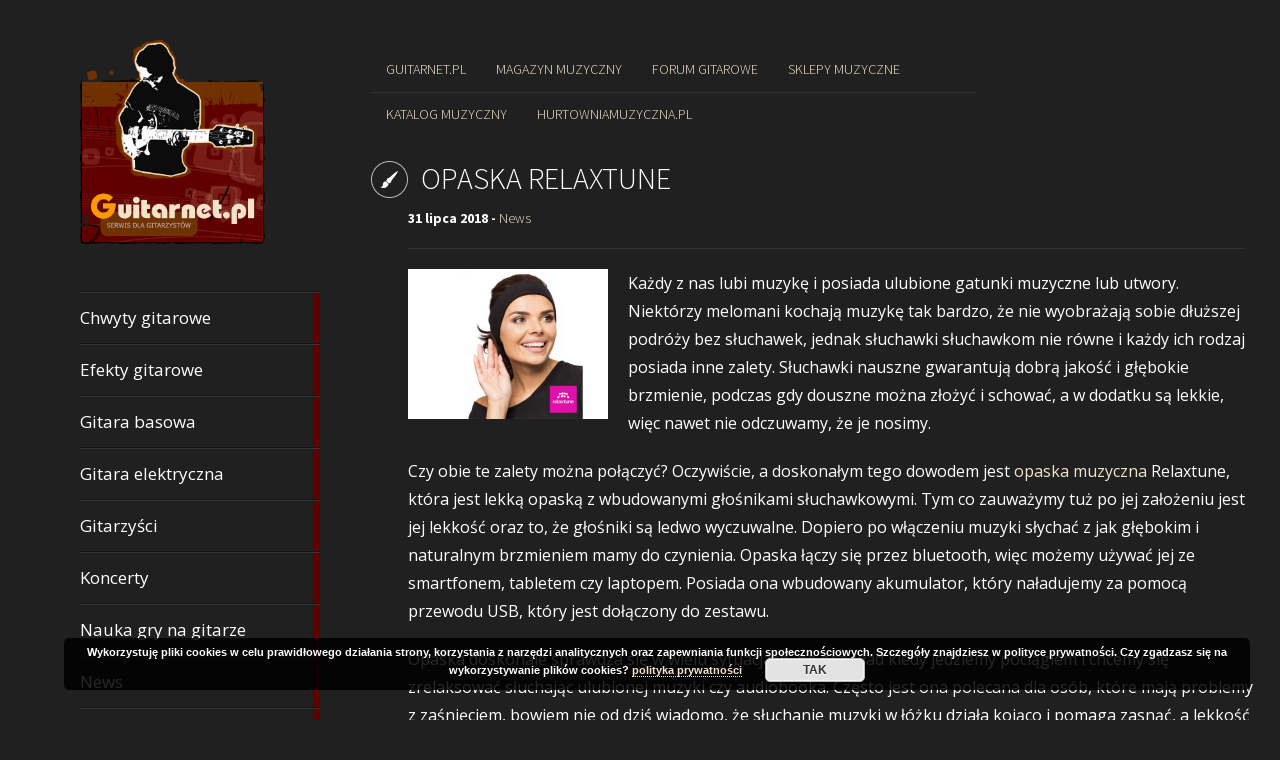

--- FILE ---
content_type: text/html; charset=UTF-8
request_url: https://guitarnet.pl/opaska-relaxtune/
body_size: 11474
content:
<!DOCTYPE html>
<html dir="ltr" lang="pl-PL" prefix="og: https://ogp.me/ns#">
	<head>
		<meta charset="UTF-8" />
		<title>OPASKA RELAXTUNE | Guitarnet.pl</title>
		<meta name="viewport" content="width=device-width, initial-scale=1.0">
		<link rel="profile" href="https://gmpg.org/xfn/11">
		<link rel="pingback" href="https://guitarnet.pl/xmlrpc.php">

		<title>OPASKA RELAXTUNE | Guitarnet.pl</title>

		<!-- All in One SEO 4.9.3 - aioseo.com -->
	<meta name="robots" content="max-image-preview:large" />
	<meta name="author" content="GuitarnetPL"/>
	<link rel="canonical" href="https://guitarnet.pl/opaska-relaxtune/" />
	<meta name="generator" content="All in One SEO (AIOSEO) 4.9.3" />
		<meta property="og:locale" content="pl_PL" />
		<meta property="og:site_name" content="Guitarnet.pl | Serwis dla muzyków i gitarzystów" />
		<meta property="og:type" content="activity" />
		<meta property="og:title" content="OPASKA RELAXTUNE | Guitarnet.pl" />
		<meta property="og:url" content="https://guitarnet.pl/opaska-relaxtune/" />
		<meta name="twitter:card" content="summary" />
		<meta name="twitter:title" content="OPASKA RELAXTUNE | Guitarnet.pl" />
		<script type="application/ld+json" class="aioseo-schema">
			{"@context":"https:\/\/schema.org","@graph":[{"@type":"Article","@id":"https:\/\/guitarnet.pl\/opaska-relaxtune\/#article","name":"OPASKA RELAXTUNE | Guitarnet.pl","headline":"OPASKA RELAXTUNE","author":{"@id":"https:\/\/guitarnet.pl\/author\/eric\/#author"},"publisher":{"@id":"https:\/\/guitarnet.pl\/#organization"},"image":{"@type":"ImageObject","url":"https:\/\/guitarnet.pl\/wp-content\/uploads\/2018\/07\/muzyczna-opaska-do-spania.jpg","width":800,"height":600},"datePublished":"2018-07-31T22:43:47+02:00","dateModified":"2018-07-31T22:43:47+02:00","inLanguage":"pl-PL","mainEntityOfPage":{"@id":"https:\/\/guitarnet.pl\/opaska-relaxtune\/#webpage"},"isPartOf":{"@id":"https:\/\/guitarnet.pl\/opaska-relaxtune\/#webpage"},"articleSection":"News"},{"@type":"BreadcrumbList","@id":"https:\/\/guitarnet.pl\/opaska-relaxtune\/#breadcrumblist","itemListElement":[{"@type":"ListItem","@id":"https:\/\/guitarnet.pl#listItem","position":1,"name":"Home","item":"https:\/\/guitarnet.pl","nextItem":{"@type":"ListItem","@id":"https:\/\/guitarnet.pl\/category\/news\/#listItem","name":"News"}},{"@type":"ListItem","@id":"https:\/\/guitarnet.pl\/category\/news\/#listItem","position":2,"name":"News","item":"https:\/\/guitarnet.pl\/category\/news\/","nextItem":{"@type":"ListItem","@id":"https:\/\/guitarnet.pl\/opaska-relaxtune\/#listItem","name":"OPASKA RELAXTUNE"},"previousItem":{"@type":"ListItem","@id":"https:\/\/guitarnet.pl#listItem","name":"Home"}},{"@type":"ListItem","@id":"https:\/\/guitarnet.pl\/opaska-relaxtune\/#listItem","position":3,"name":"OPASKA RELAXTUNE","previousItem":{"@type":"ListItem","@id":"https:\/\/guitarnet.pl\/category\/news\/#listItem","name":"News"}}]},{"@type":"Organization","@id":"https:\/\/guitarnet.pl\/#organization","name":"Guitarnet.pl","description":"Serwis dla muzyk\u00f3w i gitarzyst\u00f3w","url":"https:\/\/guitarnet.pl\/"},{"@type":"Person","@id":"https:\/\/guitarnet.pl\/author\/eric\/#author","url":"https:\/\/guitarnet.pl\/author\/eric\/","name":"GuitarnetPL"},{"@type":"WebPage","@id":"https:\/\/guitarnet.pl\/opaska-relaxtune\/#webpage","url":"https:\/\/guitarnet.pl\/opaska-relaxtune\/","name":"OPASKA RELAXTUNE | Guitarnet.pl","inLanguage":"pl-PL","isPartOf":{"@id":"https:\/\/guitarnet.pl\/#website"},"breadcrumb":{"@id":"https:\/\/guitarnet.pl\/opaska-relaxtune\/#breadcrumblist"},"author":{"@id":"https:\/\/guitarnet.pl\/author\/eric\/#author"},"creator":{"@id":"https:\/\/guitarnet.pl\/author\/eric\/#author"},"image":{"@type":"ImageObject","url":"https:\/\/guitarnet.pl\/wp-content\/uploads\/2018\/07\/muzyczna-opaska-do-spania.jpg","@id":"https:\/\/guitarnet.pl\/opaska-relaxtune\/#mainImage","width":800,"height":600},"primaryImageOfPage":{"@id":"https:\/\/guitarnet.pl\/opaska-relaxtune\/#mainImage"},"datePublished":"2018-07-31T22:43:47+02:00","dateModified":"2018-07-31T22:43:47+02:00"},{"@type":"WebSite","@id":"https:\/\/guitarnet.pl\/#website","url":"https:\/\/guitarnet.pl\/","name":"Guitarnet.pl","description":"Serwis dla muzyk\u00f3w i gitarzyst\u00f3w","inLanguage":"pl-PL","publisher":{"@id":"https:\/\/guitarnet.pl\/#organization"}}]}
		</script>
		<!-- All in One SEO -->

<link rel='dns-prefetch' href='//fonts.googleapis.com' />
<link rel="alternate" type="application/rss+xml" title="Guitarnet.pl &raquo; Kanał z wpisami" href="https://guitarnet.pl/feed/" />
<link rel="alternate" type="application/rss+xml" title="Guitarnet.pl &raquo; Kanał z komentarzami" href="https://guitarnet.pl/comments/feed/" />
<link rel="alternate" title="oEmbed (JSON)" type="application/json+oembed" href="https://guitarnet.pl/wp-json/oembed/1.0/embed?url=https%3A%2F%2Fguitarnet.pl%2Fopaska-relaxtune%2F" />
<link rel="alternate" title="oEmbed (XML)" type="text/xml+oembed" href="https://guitarnet.pl/wp-json/oembed/1.0/embed?url=https%3A%2F%2Fguitarnet.pl%2Fopaska-relaxtune%2F&#038;format=xml" />
<style id='wp-img-auto-sizes-contain-inline-css' type='text/css'>
img:is([sizes=auto i],[sizes^="auto," i]){contain-intrinsic-size:3000px 1500px}
/*# sourceURL=wp-img-auto-sizes-contain-inline-css */
</style>
<style id='wp-emoji-styles-inline-css' type='text/css'>

	img.wp-smiley, img.emoji {
		display: inline !important;
		border: none !important;
		box-shadow: none !important;
		height: 1em !important;
		width: 1em !important;
		margin: 0 0.07em !important;
		vertical-align: -0.1em !important;
		background: none !important;
		padding: 0 !important;
	}
/*# sourceURL=wp-emoji-styles-inline-css */
</style>
<style id='wp-block-library-inline-css' type='text/css'>
:root{--wp-block-synced-color:#7a00df;--wp-block-synced-color--rgb:122,0,223;--wp-bound-block-color:var(--wp-block-synced-color);--wp-editor-canvas-background:#ddd;--wp-admin-theme-color:#007cba;--wp-admin-theme-color--rgb:0,124,186;--wp-admin-theme-color-darker-10:#006ba1;--wp-admin-theme-color-darker-10--rgb:0,107,160.5;--wp-admin-theme-color-darker-20:#005a87;--wp-admin-theme-color-darker-20--rgb:0,90,135;--wp-admin-border-width-focus:2px}@media (min-resolution:192dpi){:root{--wp-admin-border-width-focus:1.5px}}.wp-element-button{cursor:pointer}:root .has-very-light-gray-background-color{background-color:#eee}:root .has-very-dark-gray-background-color{background-color:#313131}:root .has-very-light-gray-color{color:#eee}:root .has-very-dark-gray-color{color:#313131}:root .has-vivid-green-cyan-to-vivid-cyan-blue-gradient-background{background:linear-gradient(135deg,#00d084,#0693e3)}:root .has-purple-crush-gradient-background{background:linear-gradient(135deg,#34e2e4,#4721fb 50%,#ab1dfe)}:root .has-hazy-dawn-gradient-background{background:linear-gradient(135deg,#faaca8,#dad0ec)}:root .has-subdued-olive-gradient-background{background:linear-gradient(135deg,#fafae1,#67a671)}:root .has-atomic-cream-gradient-background{background:linear-gradient(135deg,#fdd79a,#004a59)}:root .has-nightshade-gradient-background{background:linear-gradient(135deg,#330968,#31cdcf)}:root .has-midnight-gradient-background{background:linear-gradient(135deg,#020381,#2874fc)}:root{--wp--preset--font-size--normal:16px;--wp--preset--font-size--huge:42px}.has-regular-font-size{font-size:1em}.has-larger-font-size{font-size:2.625em}.has-normal-font-size{font-size:var(--wp--preset--font-size--normal)}.has-huge-font-size{font-size:var(--wp--preset--font-size--huge)}.has-text-align-center{text-align:center}.has-text-align-left{text-align:left}.has-text-align-right{text-align:right}.has-fit-text{white-space:nowrap!important}#end-resizable-editor-section{display:none}.aligncenter{clear:both}.items-justified-left{justify-content:flex-start}.items-justified-center{justify-content:center}.items-justified-right{justify-content:flex-end}.items-justified-space-between{justify-content:space-between}.screen-reader-text{border:0;clip-path:inset(50%);height:1px;margin:-1px;overflow:hidden;padding:0;position:absolute;width:1px;word-wrap:normal!important}.screen-reader-text:focus{background-color:#ddd;clip-path:none;color:#444;display:block;font-size:1em;height:auto;left:5px;line-height:normal;padding:15px 23px 14px;text-decoration:none;top:5px;width:auto;z-index:100000}html :where(.has-border-color){border-style:solid}html :where([style*=border-top-color]){border-top-style:solid}html :where([style*=border-right-color]){border-right-style:solid}html :where([style*=border-bottom-color]){border-bottom-style:solid}html :where([style*=border-left-color]){border-left-style:solid}html :where([style*=border-width]){border-style:solid}html :where([style*=border-top-width]){border-top-style:solid}html :where([style*=border-right-width]){border-right-style:solid}html :where([style*=border-bottom-width]){border-bottom-style:solid}html :where([style*=border-left-width]){border-left-style:solid}html :where(img[class*=wp-image-]){height:auto;max-width:100%}:where(figure){margin:0 0 1em}html :where(.is-position-sticky){--wp-admin--admin-bar--position-offset:var(--wp-admin--admin-bar--height,0px)}@media screen and (max-width:600px){html :where(.is-position-sticky){--wp-admin--admin-bar--position-offset:0px}}

/*# sourceURL=wp-block-library-inline-css */
</style><style id='global-styles-inline-css' type='text/css'>
:root{--wp--preset--aspect-ratio--square: 1;--wp--preset--aspect-ratio--4-3: 4/3;--wp--preset--aspect-ratio--3-4: 3/4;--wp--preset--aspect-ratio--3-2: 3/2;--wp--preset--aspect-ratio--2-3: 2/3;--wp--preset--aspect-ratio--16-9: 16/9;--wp--preset--aspect-ratio--9-16: 9/16;--wp--preset--color--black: #000000;--wp--preset--color--cyan-bluish-gray: #abb8c3;--wp--preset--color--white: #ffffff;--wp--preset--color--pale-pink: #f78da7;--wp--preset--color--vivid-red: #cf2e2e;--wp--preset--color--luminous-vivid-orange: #ff6900;--wp--preset--color--luminous-vivid-amber: #fcb900;--wp--preset--color--light-green-cyan: #7bdcb5;--wp--preset--color--vivid-green-cyan: #00d084;--wp--preset--color--pale-cyan-blue: #8ed1fc;--wp--preset--color--vivid-cyan-blue: #0693e3;--wp--preset--color--vivid-purple: #9b51e0;--wp--preset--gradient--vivid-cyan-blue-to-vivid-purple: linear-gradient(135deg,rgb(6,147,227) 0%,rgb(155,81,224) 100%);--wp--preset--gradient--light-green-cyan-to-vivid-green-cyan: linear-gradient(135deg,rgb(122,220,180) 0%,rgb(0,208,130) 100%);--wp--preset--gradient--luminous-vivid-amber-to-luminous-vivid-orange: linear-gradient(135deg,rgb(252,185,0) 0%,rgb(255,105,0) 100%);--wp--preset--gradient--luminous-vivid-orange-to-vivid-red: linear-gradient(135deg,rgb(255,105,0) 0%,rgb(207,46,46) 100%);--wp--preset--gradient--very-light-gray-to-cyan-bluish-gray: linear-gradient(135deg,rgb(238,238,238) 0%,rgb(169,184,195) 100%);--wp--preset--gradient--cool-to-warm-spectrum: linear-gradient(135deg,rgb(74,234,220) 0%,rgb(151,120,209) 20%,rgb(207,42,186) 40%,rgb(238,44,130) 60%,rgb(251,105,98) 80%,rgb(254,248,76) 100%);--wp--preset--gradient--blush-light-purple: linear-gradient(135deg,rgb(255,206,236) 0%,rgb(152,150,240) 100%);--wp--preset--gradient--blush-bordeaux: linear-gradient(135deg,rgb(254,205,165) 0%,rgb(254,45,45) 50%,rgb(107,0,62) 100%);--wp--preset--gradient--luminous-dusk: linear-gradient(135deg,rgb(255,203,112) 0%,rgb(199,81,192) 50%,rgb(65,88,208) 100%);--wp--preset--gradient--pale-ocean: linear-gradient(135deg,rgb(255,245,203) 0%,rgb(182,227,212) 50%,rgb(51,167,181) 100%);--wp--preset--gradient--electric-grass: linear-gradient(135deg,rgb(202,248,128) 0%,rgb(113,206,126) 100%);--wp--preset--gradient--midnight: linear-gradient(135deg,rgb(2,3,129) 0%,rgb(40,116,252) 100%);--wp--preset--font-size--small: 13px;--wp--preset--font-size--medium: 20px;--wp--preset--font-size--large: 36px;--wp--preset--font-size--x-large: 42px;--wp--preset--spacing--20: 0.44rem;--wp--preset--spacing--30: 0.67rem;--wp--preset--spacing--40: 1rem;--wp--preset--spacing--50: 1.5rem;--wp--preset--spacing--60: 2.25rem;--wp--preset--spacing--70: 3.38rem;--wp--preset--spacing--80: 5.06rem;--wp--preset--shadow--natural: 6px 6px 9px rgba(0, 0, 0, 0.2);--wp--preset--shadow--deep: 12px 12px 50px rgba(0, 0, 0, 0.4);--wp--preset--shadow--sharp: 6px 6px 0px rgba(0, 0, 0, 0.2);--wp--preset--shadow--outlined: 6px 6px 0px -3px rgb(255, 255, 255), 6px 6px rgb(0, 0, 0);--wp--preset--shadow--crisp: 6px 6px 0px rgb(0, 0, 0);}:where(.is-layout-flex){gap: 0.5em;}:where(.is-layout-grid){gap: 0.5em;}body .is-layout-flex{display: flex;}.is-layout-flex{flex-wrap: wrap;align-items: center;}.is-layout-flex > :is(*, div){margin: 0;}body .is-layout-grid{display: grid;}.is-layout-grid > :is(*, div){margin: 0;}:where(.wp-block-columns.is-layout-flex){gap: 2em;}:where(.wp-block-columns.is-layout-grid){gap: 2em;}:where(.wp-block-post-template.is-layout-flex){gap: 1.25em;}:where(.wp-block-post-template.is-layout-grid){gap: 1.25em;}.has-black-color{color: var(--wp--preset--color--black) !important;}.has-cyan-bluish-gray-color{color: var(--wp--preset--color--cyan-bluish-gray) !important;}.has-white-color{color: var(--wp--preset--color--white) !important;}.has-pale-pink-color{color: var(--wp--preset--color--pale-pink) !important;}.has-vivid-red-color{color: var(--wp--preset--color--vivid-red) !important;}.has-luminous-vivid-orange-color{color: var(--wp--preset--color--luminous-vivid-orange) !important;}.has-luminous-vivid-amber-color{color: var(--wp--preset--color--luminous-vivid-amber) !important;}.has-light-green-cyan-color{color: var(--wp--preset--color--light-green-cyan) !important;}.has-vivid-green-cyan-color{color: var(--wp--preset--color--vivid-green-cyan) !important;}.has-pale-cyan-blue-color{color: var(--wp--preset--color--pale-cyan-blue) !important;}.has-vivid-cyan-blue-color{color: var(--wp--preset--color--vivid-cyan-blue) !important;}.has-vivid-purple-color{color: var(--wp--preset--color--vivid-purple) !important;}.has-black-background-color{background-color: var(--wp--preset--color--black) !important;}.has-cyan-bluish-gray-background-color{background-color: var(--wp--preset--color--cyan-bluish-gray) !important;}.has-white-background-color{background-color: var(--wp--preset--color--white) !important;}.has-pale-pink-background-color{background-color: var(--wp--preset--color--pale-pink) !important;}.has-vivid-red-background-color{background-color: var(--wp--preset--color--vivid-red) !important;}.has-luminous-vivid-orange-background-color{background-color: var(--wp--preset--color--luminous-vivid-orange) !important;}.has-luminous-vivid-amber-background-color{background-color: var(--wp--preset--color--luminous-vivid-amber) !important;}.has-light-green-cyan-background-color{background-color: var(--wp--preset--color--light-green-cyan) !important;}.has-vivid-green-cyan-background-color{background-color: var(--wp--preset--color--vivid-green-cyan) !important;}.has-pale-cyan-blue-background-color{background-color: var(--wp--preset--color--pale-cyan-blue) !important;}.has-vivid-cyan-blue-background-color{background-color: var(--wp--preset--color--vivid-cyan-blue) !important;}.has-vivid-purple-background-color{background-color: var(--wp--preset--color--vivid-purple) !important;}.has-black-border-color{border-color: var(--wp--preset--color--black) !important;}.has-cyan-bluish-gray-border-color{border-color: var(--wp--preset--color--cyan-bluish-gray) !important;}.has-white-border-color{border-color: var(--wp--preset--color--white) !important;}.has-pale-pink-border-color{border-color: var(--wp--preset--color--pale-pink) !important;}.has-vivid-red-border-color{border-color: var(--wp--preset--color--vivid-red) !important;}.has-luminous-vivid-orange-border-color{border-color: var(--wp--preset--color--luminous-vivid-orange) !important;}.has-luminous-vivid-amber-border-color{border-color: var(--wp--preset--color--luminous-vivid-amber) !important;}.has-light-green-cyan-border-color{border-color: var(--wp--preset--color--light-green-cyan) !important;}.has-vivid-green-cyan-border-color{border-color: var(--wp--preset--color--vivid-green-cyan) !important;}.has-pale-cyan-blue-border-color{border-color: var(--wp--preset--color--pale-cyan-blue) !important;}.has-vivid-cyan-blue-border-color{border-color: var(--wp--preset--color--vivid-cyan-blue) !important;}.has-vivid-purple-border-color{border-color: var(--wp--preset--color--vivid-purple) !important;}.has-vivid-cyan-blue-to-vivid-purple-gradient-background{background: var(--wp--preset--gradient--vivid-cyan-blue-to-vivid-purple) !important;}.has-light-green-cyan-to-vivid-green-cyan-gradient-background{background: var(--wp--preset--gradient--light-green-cyan-to-vivid-green-cyan) !important;}.has-luminous-vivid-amber-to-luminous-vivid-orange-gradient-background{background: var(--wp--preset--gradient--luminous-vivid-amber-to-luminous-vivid-orange) !important;}.has-luminous-vivid-orange-to-vivid-red-gradient-background{background: var(--wp--preset--gradient--luminous-vivid-orange-to-vivid-red) !important;}.has-very-light-gray-to-cyan-bluish-gray-gradient-background{background: var(--wp--preset--gradient--very-light-gray-to-cyan-bluish-gray) !important;}.has-cool-to-warm-spectrum-gradient-background{background: var(--wp--preset--gradient--cool-to-warm-spectrum) !important;}.has-blush-light-purple-gradient-background{background: var(--wp--preset--gradient--blush-light-purple) !important;}.has-blush-bordeaux-gradient-background{background: var(--wp--preset--gradient--blush-bordeaux) !important;}.has-luminous-dusk-gradient-background{background: var(--wp--preset--gradient--luminous-dusk) !important;}.has-pale-ocean-gradient-background{background: var(--wp--preset--gradient--pale-ocean) !important;}.has-electric-grass-gradient-background{background: var(--wp--preset--gradient--electric-grass) !important;}.has-midnight-gradient-background{background: var(--wp--preset--gradient--midnight) !important;}.has-small-font-size{font-size: var(--wp--preset--font-size--small) !important;}.has-medium-font-size{font-size: var(--wp--preset--font-size--medium) !important;}.has-large-font-size{font-size: var(--wp--preset--font-size--large) !important;}.has-x-large-font-size{font-size: var(--wp--preset--font-size--x-large) !important;}
/*# sourceURL=global-styles-inline-css */
</style>

<style id='classic-theme-styles-inline-css' type='text/css'>
/*! This file is auto-generated */
.wp-block-button__link{color:#fff;background-color:#32373c;border-radius:9999px;box-shadow:none;text-decoration:none;padding:calc(.667em + 2px) calc(1.333em + 2px);font-size:1.125em}.wp-block-file__button{background:#32373c;color:#fff;text-decoration:none}
/*# sourceURL=/wp-includes/css/classic-themes.min.css */
</style>
<link rel='stylesheet' id='metro_creativex-style-css' href='https://guitarnet.pl/wp-content/themes/metro-creativex/style.css?ver=685cf9c1db6ca5956e09420893599c89' type='text/css' media='all' />
<link rel='stylesheet' id='metro_creativex_opensans-font-css' href='//fonts.googleapis.com/css?family=Open+Sans%3A300italic%2C400italic%2C600italic%2C700italic%2C800italic%2C400%2C300%2C600%2C700%2C800&#038;ver=6.9' type='text/css' media='all' />
<link rel='stylesheet' id='metro_creativex_sourcesans-font-css' href='//fonts.googleapis.com/css?family=Source+Sans+Pro%3A200%2C300%2C400%2C600%2C700%2C900%2C200italic%2C300italic%2C400italic%2C600italic%2C700italic%2C900italic&#038;ver=6.9' type='text/css' media='all' />
<script type="text/javascript" src="https://guitarnet.pl/wp-includes/js/jquery/jquery.min.js?ver=3.7.1" id="jquery-core-js"></script>
<script type="text/javascript" src="https://guitarnet.pl/wp-includes/js/jquery/jquery-migrate.min.js?ver=3.4.1" id="jquery-migrate-js"></script>
<link rel="https://api.w.org/" href="https://guitarnet.pl/wp-json/" /><link rel="alternate" title="JSON" type="application/json" href="https://guitarnet.pl/wp-json/wp/v2/posts/258" /><link rel="EditURI" type="application/rsd+xml" title="RSD" href="https://guitarnet.pl/xmlrpc.php?rsd" />
<style type="text/css" id="custom-background-css">
body.custom-background { background-color: #202020; }
</style>
			<style type="text/css" id="wp-custom-css">
			.bg-code{background:#610000}
.bg-stuff{background:#610000}
.navigation{background:#2A2A2A}
#searchform{display:none;}		</style>
			<link rel='stylesheet' id='basecss-css' href='https://guitarnet.pl/wp-content/plugins/eu-cookie-law/css/style.css?ver=685cf9c1db6ca5956e09420893599c89' type='text/css' media='all' />
</head>
	<body data-rsssl=1 class="wp-singular post-template-default single single-post postid-258 single-format-standard custom-background wp-theme-metro-creativex">
		
	<header class="header">
						<div id="logo">
				
				
				<div class="site-logo"><a href="https://guitarnet.pl/" title="Guitarnet.pl" rel="home"><img src="https://guitarnet.pl/wp-content/uploads/2017/12/logo-guitarnet2.jpg" alt="Guitarnet.pl"></a></div><div class="header-logo-wrap metro_creativex_only_customizer"><h1 class='site-title'><a href='https://guitarnet.pl/' title='Guitarnet.pl' rel='home'>Guitarnet.pl</a></h1><h2 class='site-description'>Serwis dla muzyków i gitarzystów</h2></div>			</div><!-- /logo -->
			<div class="openmenuresp">Menu</div>
						<div class="navrespgradient"></div>
				
	<nav>
		
				<a href="https://guitarnet.pl/category/chwyty-gitarowe/" class="color-code" title="Chwyty gitarowe">
					<span>Chwyty gitarowe</span>
					<div class="read bg-code">
						<p>5</p><span>articles</span>
					</div>
				</a>
				<a href="https://guitarnet.pl/category/efekty-gitarowe/" class="color-code" title="Efekty gitarowe">
					<span>Efekty gitarowe</span>
					<div class="read bg-code">
						<p>9</p><span>articles</span>
					</div>
				</a>
				<a href="https://guitarnet.pl/category/gitara-basowa/" class="color-code" title="Gitara basowa">
					<span>Gitara basowa</span>
					<div class="read bg-code">
						<p>2</p><span>articles</span>
					</div>
				</a>
				<a href="https://guitarnet.pl/category/gitara-elektryczna/" class="color-code" title="Gitara elektryczna">
					<span>Gitara elektryczna</span>
					<div class="read bg-code">
						<p>9</p><span>articles</span>
					</div>
				</a>
				<a href="https://guitarnet.pl/category/gitarzysci/" class="color-code" title="Gitarzyści">
					<span>Gitarzyści</span>
					<div class="read bg-code">
						<p>8</p><span>articles</span>
					</div>
				</a>
				<a href="https://guitarnet.pl/category/koncerty/" class="color-code" title="Koncerty">
					<span>Koncerty</span>
					<div class="read bg-code">
						<p>6</p><span>articles</span>
					</div>
				</a>
				<a href="https://guitarnet.pl/category/nauka-gry-na-gitarze/" class="color-code" title="Nauka gry na gitarze">
					<span>Nauka gry na gitarze</span>
					<div class="read bg-code">
						<p>8</p><span>articles</span>
					</div>
				</a>
				<a href="https://guitarnet.pl/category/news/" class="color-code" title="News">
					<span>News</span>
					<div class="read bg-code">
						<p>37</p><span>articles</span>
					</div>
				</a>
				<a href="https://guitarnet.pl/category/skale-gitarowe/" class="color-code" title="Skale gitarowe">
					<span>Skale gitarowe</span>
					<div class="read bg-code">
						<p>2</p><span>articles</span>
					</div>
				</a>
				<a href="https://guitarnet.pl/category/sprzet-gitarowy/" class="color-code" title="Sprzęt gitarowy">
					<span>Sprzęt gitarowy</span>
					<div class="read bg-code">
						<p>6</p><span>articles</span>
					</div>
				</a>
				<a href="https://guitarnet.pl/category/sprzet-muzyczny/" class="color-code" title="Sprzęt muzyczny">
					<span>Sprzęt muzyczny</span>
					<div class="read bg-code">
						<p>11</p><span>articles</span>
					</div>
				</a>
				<a href="https://guitarnet.pl/category/strojenie-gitary/" class="color-code" title="Strojenie gitary">
					<span>Strojenie gitary</span>
					<div class="read bg-code">
						<p>4</p><span>articles</span>
					</div>
				</a>
				<a href="https://guitarnet.pl/category/techniki-gry-na-gitarze/" class="color-code" title="Techniki gry na gitarze">
					<span>Techniki gry na gitarze</span>
					<div class="read bg-code">
						<p>7</p><span>articles</span>
					</div>
				</a>
				<a href="https://guitarnet.pl/category/teoria-muzyki/" class="color-code" title="Teoria muzyki">
					<span>Teoria muzyki</span>
					<div class="read bg-code">
						<p>4</p><span>articles</span>
					</div>
				</a>
				<a href="https://guitarnet.pl/category/wydarzenia/" class="color-code" title="Wydarzenia">
					<span>Wydarzenia</span>
					<div class="read bg-code">
						<p>2</p><span>articles</span>
					</div>
				</a>	</nav>
	
	<div class="left-sidebar sidebar-desktop">
		<aside id="block-4" class="widget widget_block"><div id="ads_sklepymuzyczne24"></div> <script src="https://sklepymuzyczne24.pl/api/catalog/getbanners/get.js?23374634873498"></script></aside><br style="clear:both"><aside id="tag_cloud-2" class="widget widget_tag_cloud"><h3 class="widget-title">Tagi</h3><div class="tagcloud"><a href="https://guitarnet.pl/tag/akordy-gitarowe/" class="tag-cloud-link tag-link-11 tag-link-position-1" style="font-size: 8pt;" aria-label="akordy gitarowe (1 element)">akordy gitarowe</a>
<a href="https://guitarnet.pl/tag/basista/" class="tag-cloud-link tag-link-51 tag-link-position-2" style="font-size: 8pt;" aria-label="basista (1 element)">basista</a>
<a href="https://guitarnet.pl/tag/boss/" class="tag-cloud-link tag-link-71 tag-link-position-3" style="font-size: 8pt;" aria-label="boss (1 element)">boss</a>
<a href="https://guitarnet.pl/tag/bum-bum-rurki/" class="tag-cloud-link tag-link-62 tag-link-position-4" style="font-size: 8pt;" aria-label="bum bum rurki (1 element)">bum bum rurki</a>
<a href="https://guitarnet.pl/tag/chwyty-gitarowe/" class="tag-cloud-link tag-link-12 tag-link-position-5" style="font-size: 8pt;" aria-label="chwyty gitarowe (1 element)">chwyty gitarowe</a>
<a href="https://guitarnet.pl/tag/david-gilmour/" class="tag-cloud-link tag-link-52 tag-link-position-6" style="font-size: 8pt;" aria-label="David Gilmour (1 element)">David Gilmour</a>
<a href="https://guitarnet.pl/tag/digitech/" class="tag-cloud-link tag-link-74 tag-link-position-7" style="font-size: 8pt;" aria-label="digitech (1 element)">digitech</a>
<a href="https://guitarnet.pl/tag/efekty-gitarowe/" class="tag-cloud-link tag-link-41 tag-link-position-8" style="font-size: 12.581818181818pt;" aria-label="efekty gitarowe (2 elementy)">efekty gitarowe</a>
<a href="https://guitarnet.pl/tag/electr-harmonix/" class="tag-cloud-link tag-link-75 tag-link-position-9" style="font-size: 8pt;" aria-label="electr-harmonix (1 element)">electr-harmonix</a>
<a href="https://guitarnet.pl/tag/frikolekcje/" class="tag-cloud-link tag-link-49 tag-link-position-10" style="font-size: 8pt;" aria-label="frikolekcje (1 element)">frikolekcje</a>
<a href="https://guitarnet.pl/tag/gitara-basowa/" class="tag-cloud-link tag-link-50 tag-link-position-11" style="font-size: 8pt;" aria-label="gitara basowa (1 element)">gitara basowa</a>
<a href="https://guitarnet.pl/tag/gitara-elektryczna/" class="tag-cloud-link tag-link-24 tag-link-position-12" style="font-size: 8pt;" aria-label="gitara elektryczna (1 element)">gitara elektryczna</a>
<a href="https://guitarnet.pl/tag/gitara-klasyczna/" class="tag-cloud-link tag-link-33 tag-link-position-13" style="font-size: 12.581818181818pt;" aria-label="gitara klasyczna (2 elementy)">gitara klasyczna</a>
<a href="https://guitarnet.pl/tag/gitarowy-rekord-guinnessa/" class="tag-cloud-link tag-link-61 tag-link-position-14" style="font-size: 8pt;" aria-label="Gitarowy Rekord Guinnessa (1 element)">Gitarowy Rekord Guinnessa</a>
<a href="https://guitarnet.pl/tag/heyjoy/" class="tag-cloud-link tag-link-60 tag-link-position-15" style="font-size: 8pt;" aria-label="heyjoy (1 element)">heyjoy</a>
<a href="https://guitarnet.pl/tag/ibanez/" class="tag-cloud-link tag-link-72 tag-link-position-16" style="font-size: 8pt;" aria-label="ibanez (1 element)">ibanez</a>
<a href="https://guitarnet.pl/tag/joe-satriani/" class="tag-cloud-link tag-link-46 tag-link-position-17" style="font-size: 8pt;" aria-label="Joe Satriani (1 element)">Joe Satriani</a>
<a href="https://guitarnet.pl/tag/kirk-lee-hammett/" class="tag-cloud-link tag-link-55 tag-link-position-18" style="font-size: 8pt;" aria-label="Kirk Lee Hammett (1 element)">Kirk Lee Hammett</a>
<a href="https://guitarnet.pl/tag/kolorowe-dzwonki/" class="tag-cloud-link tag-link-63 tag-link-position-19" style="font-size: 8pt;" aria-label="kolorowe dzwonki (1 element)">kolorowe dzwonki</a>
<a href="https://guitarnet.pl/tag/kurt-cobain/" class="tag-cloud-link tag-link-53 tag-link-position-20" style="font-size: 12.581818181818pt;" aria-label="Kurt Cobain (2 elementy)">Kurt Cobain</a>
<a href="https://guitarnet.pl/tag/line-6/" class="tag-cloud-link tag-link-76 tag-link-position-21" style="font-size: 8pt;" aria-label="line 6 (1 element)">line 6</a>
<a href="https://guitarnet.pl/tag/lista-akordow-gitarowych/" class="tag-cloud-link tag-link-14 tag-link-position-22" style="font-size: 8pt;" aria-label="lista akordów gitarowych (1 element)">lista akordów gitarowych</a>
<a href="https://guitarnet.pl/tag/metal/" class="tag-cloud-link tag-link-21 tag-link-position-23" style="font-size: 12.581818181818pt;" aria-label="metal (2 elementy)">metal</a>
<a href="https://guitarnet.pl/tag/metallica/" class="tag-cloud-link tag-link-56 tag-link-position-24" style="font-size: 8pt;" aria-label="metallica (1 element)">metallica</a>
<a href="https://guitarnet.pl/tag/mxr/" class="tag-cloud-link tag-link-73 tag-link-position-25" style="font-size: 8pt;" aria-label="mxr (1 element)">mxr</a>
<a href="https://guitarnet.pl/tag/nirvana/" class="tag-cloud-link tag-link-54 tag-link-position-26" style="font-size: 8pt;" aria-label="nirvana (1 element)">nirvana</a>
<a href="https://guitarnet.pl/tag/nux/" class="tag-cloud-link tag-link-64 tag-link-position-27" style="font-size: 8pt;" aria-label="nux (1 element)">nux</a>
<a href="https://guitarnet.pl/tag/pierwsza-gitara/" class="tag-cloud-link tag-link-23 tag-link-position-28" style="font-size: 8pt;" aria-label="pierwsza gitara (1 element)">pierwsza gitara</a>
<a href="https://guitarnet.pl/tag/reverb/" class="tag-cloud-link tag-link-68 tag-link-position-29" style="font-size: 8pt;" aria-label="reverb (1 element)">reverb</a>
<a href="https://guitarnet.pl/tag/rock/" class="tag-cloud-link tag-link-20 tag-link-position-30" style="font-size: 12.581818181818pt;" aria-label="rock (2 elementy)">rock</a>
<a href="https://guitarnet.pl/tag/satriani/" class="tag-cloud-link tag-link-47 tag-link-position-31" style="font-size: 8pt;" aria-label="Satriani (1 element)">Satriani</a>
<a href="https://guitarnet.pl/tag/skale-gitarowe/" class="tag-cloud-link tag-link-13 tag-link-position-32" style="font-size: 8pt;" aria-label="skale gitarowe (1 element)">skale gitarowe</a>
<a href="https://guitarnet.pl/tag/slide/" class="tag-cloud-link tag-link-25 tag-link-position-33" style="font-size: 8pt;" aria-label="slide (1 element)">slide</a>
<a href="https://guitarnet.pl/tag/stroik/" class="tag-cloud-link tag-link-7 tag-link-position-34" style="font-size: 8pt;" aria-label="stroik (1 element)">stroik</a>
<a href="https://guitarnet.pl/tag/stroik-gitarowy/" class="tag-cloud-link tag-link-6 tag-link-position-35" style="font-size: 8pt;" aria-label="stroik gitarowy (1 element)">stroik gitarowy</a>
<a href="https://guitarnet.pl/tag/strojenie-gitary/" class="tag-cloud-link tag-link-3 tag-link-position-36" style="font-size: 12.581818181818pt;" aria-label="strojenie gitary (2 elementy)">strojenie gitary</a>
<a href="https://guitarnet.pl/tag/struny/" class="tag-cloud-link tag-link-67 tag-link-position-37" style="font-size: 8pt;" aria-label="struny (1 element)">struny</a>
<a href="https://guitarnet.pl/tag/struny-do-gitary/" class="tag-cloud-link tag-link-66 tag-link-position-38" style="font-size: 8pt;" aria-label="struny do gitary (1 element)">struny do gitary</a>
<a href="https://guitarnet.pl/tag/struny-gitarowe/" class="tag-cloud-link tag-link-27 tag-link-position-39" style="font-size: 12.581818181818pt;" aria-label="struny gitarowe (2 elementy)">struny gitarowe</a>
<a href="https://guitarnet.pl/tag/tanie-efekty-gitarowe/" class="tag-cloud-link tag-link-65 tag-link-position-40" style="font-size: 8pt;" aria-label="tanie efekty gitarowe (1 element)">tanie efekty gitarowe</a>
<a href="https://guitarnet.pl/tag/techniki-gry/" class="tag-cloud-link tag-link-19 tag-link-position-41" style="font-size: 22pt;" aria-label="techniki gry (6 elementów)">techniki gry</a>
<a href="https://guitarnet.pl/tag/tunery-gitarowe/" class="tag-cloud-link tag-link-69 tag-link-position-42" style="font-size: 8pt;" aria-label="tunery gitarowe (1 element)">tunery gitarowe</a>
<a href="https://guitarnet.pl/tag/woodstock/" class="tag-cloud-link tag-link-48 tag-link-position-43" style="font-size: 8pt;" aria-label="woodstock (1 element)">woodstock</a>
<a href="https://guitarnet.pl/tag/zakup-gitary/" class="tag-cloud-link tag-link-22 tag-link-position-44" style="font-size: 8pt;" aria-label="zakup gitary (1 element)">zakup gitary</a>
<a href="https://guitarnet.pl/tag/zoom/" class="tag-cloud-link tag-link-77 tag-link-position-45" style="font-size: 8pt;" aria-label="zoom (1 element)">zoom</a></div>
</aside><br style="clear:both">	</div>		
<div id="social"><a href="https://www.facebook.com/gitarzysci/"><img src="https://guitarnet.pl/wp-content/themes/metro-creativex/images/facebook.png" alt=""></a><a href="https://twitter.com/GitarzysciPL"><img src="https://guitarnet.pl/wp-content/themes/metro-creativex/images/twitter.png" alt=""></a></div>	</header>
		<div id="topside">
			<div class="pages">
				<div class="menu-glowne-container"><ul id="menu-glowne" class="menu"><li id="menu-item-134" class="menu-item menu-item-type-custom menu-item-object-custom menu-item-home menu-item-has-children menu-item-134"><a href="https://guitarnet.pl/">GUITARNET.PL</a>
<ul class="sub-menu">
	<li id="menu-item-458" class="menu-item menu-item-type-taxonomy menu-item-object-category menu-item-458"><a href="https://guitarnet.pl/category/chwyty-gitarowe/">Chwyty gitarowe</a></li>
	<li id="menu-item-459" class="menu-item menu-item-type-taxonomy menu-item-object-category menu-item-459"><a href="https://guitarnet.pl/category/efekty-gitarowe/">Efekty gitarowe</a></li>
	<li id="menu-item-460" class="menu-item menu-item-type-taxonomy menu-item-object-category menu-item-460"><a href="https://guitarnet.pl/category/gitara-basowa/">Gitara basowa</a></li>
	<li id="menu-item-461" class="menu-item menu-item-type-taxonomy menu-item-object-category menu-item-461"><a href="https://guitarnet.pl/category/gitara-elektryczna/">Gitara elektryczna</a></li>
	<li id="menu-item-462" class="menu-item menu-item-type-taxonomy menu-item-object-category menu-item-462"><a href="https://guitarnet.pl/category/gitarzysci/">Gitarzyści</a></li>
	<li id="menu-item-463" class="menu-item menu-item-type-taxonomy menu-item-object-category menu-item-463"><a href="https://guitarnet.pl/category/koncerty/">Koncerty</a></li>
	<li id="menu-item-464" class="menu-item menu-item-type-taxonomy menu-item-object-category menu-item-464"><a href="https://guitarnet.pl/category/nauka-gry-na-gitarze/">Nauka gry na gitarze</a></li>
	<li id="menu-item-465" class="menu-item menu-item-type-taxonomy menu-item-object-category current-post-ancestor current-menu-parent current-post-parent menu-item-465"><a href="https://guitarnet.pl/category/news/">News</a></li>
	<li id="menu-item-466" class="menu-item menu-item-type-taxonomy menu-item-object-category menu-item-466"><a href="https://guitarnet.pl/category/skale-gitarowe/">Skale gitarowe</a></li>
	<li id="menu-item-467" class="menu-item menu-item-type-taxonomy menu-item-object-category menu-item-467"><a href="https://guitarnet.pl/category/sprzet-gitarowy/">Sprzęt gitarowy</a></li>
	<li id="menu-item-468" class="menu-item menu-item-type-taxonomy menu-item-object-category menu-item-468"><a href="https://guitarnet.pl/category/sprzet-muzyczny/">Sprzęt muzyczny</a></li>
	<li id="menu-item-469" class="menu-item menu-item-type-taxonomy menu-item-object-category menu-item-469"><a href="https://guitarnet.pl/category/strojenie-gitary/">Strojenie gitary</a></li>
	<li id="menu-item-470" class="menu-item menu-item-type-taxonomy menu-item-object-category menu-item-470"><a href="https://guitarnet.pl/category/techniki-gry-na-gitarze/">Techniki gry na gitarze</a></li>
	<li id="menu-item-471" class="menu-item menu-item-type-taxonomy menu-item-object-category menu-item-471"><a href="https://guitarnet.pl/category/teoria-muzyki/">Teoria muzyki</a></li>
	<li id="menu-item-472" class="menu-item menu-item-type-taxonomy menu-item-object-category menu-item-472"><a href="https://guitarnet.pl/category/wydarzenia/">Wydarzenia</a></li>
</ul>
</li>
<li id="menu-item-300" class="menu-item menu-item-type-custom menu-item-object-custom menu-item-300"><a href="https://magazynmuzyczny.pl/">MAGAZYN MUZYCZNY</a></li>
<li id="menu-item-131" class="menu-item menu-item-type-custom menu-item-object-custom menu-item-131"><a href="https://gitarzysci.pl">FORUM GITAROWE</a></li>
<li id="menu-item-303" class="menu-item menu-item-type-custom menu-item-object-custom menu-item-303"><a href="https://sklepymuzyczne24.pl">SKLEPY MUZYCZNE</a></li>
<li id="menu-item-304" class="menu-item menu-item-type-custom menu-item-object-custom menu-item-304"><a href="https://katalogmuzyczny.pl/">KATALOG MUZYCZNY</a></li>
<li id="menu-item-550" class="menu-item menu-item-type-custom menu-item-object-custom menu-item-550"><a href="https://hurtowniamuzyczna.pl/">HURTOWNIAMUZYCZNA.PL</a></li>
</ul></div>			</div><!--/pages-->

			<div id="searchform">
				<form role="search" method="get" action="https://guitarnet.pl/">
	<input type="text" class="searchtext" value="" name="s" title="Szukaj:">
	<input type="submit" class="searchbutton" value=" ">
</form>
			</div><!--/searchform-->

			<div class="clearfix"></div>

		<h1 class="insidepost" style="background-image:url(
	https://guitarnet.pl/wp-content/themes/metro-creativex/images/pt_standard.png	);">OPASKA RELAXTUNE</h1>
	<div class="insidepost_date">31 lipca 2018 - <a href="https://guitarnet.pl/category/news/" rel="category tag">News</a></div>		
	</div><!--/topside-->
		<div id="content">
		<div class="post">
			<div class="post_img"><img src=https://guitarnet.pl/wp-content/uploads/2018/07/muzyczna-opaska-do-spania.jpg alt="OPASKA RELAXTUNE"></div><p>Każdy z nas lubi muzykę i posiada ulubione gatunki muzyczne lub utwory. Niektórzy melomani kochają muzykę tak bardzo, że nie wyobrażają sobie dłuższej podróży bez słuchawek, jednak słuchawki słuchawkom nie równe i każdy ich rodzaj posiada inne zalety. Słuchawki nauszne gwarantują dobrą jakość i głębokie brzmienie, podczas gdy douszne można złożyć i schować, a w dodatku są lekkie, więc nawet nie odczuwamy, że je nosimy.</p>
<p>Czy obie te zalety można połączyć? Oczywiście, a doskonałym tego dowodem jest <a href="https://www.toys4boys.pl/muzyczna-opaska-do-spania-item9353.html">opaska muzyczna</a> Relaxtune, która jest lekką opaską z wbudowanymi głośnikami słuchawkowymi. Tym co zauważymy tuż po jej założeniu jest jej lekkość oraz to, że głośniki są ledwo wyczuwalne. Dopiero po włączeniu muzyki słychać z jak głębokim i naturalnym brzmieniem mamy do czynienia. Opaska łączy się przez bluetooth, więc możemy używać jej ze smartfonem, tabletem czy laptopem. Posiada ona wbudowany akumulator, który naładujemy za pomocą przewodu USB, który jest dołączony do zestawu.</p>
<p>Opaska doskonale sprawdza się w wielu sytuacjach, na przykład kiedy jedziemy pociągiem i chcemy się zrelaksować słuchając ulubionej muzyki czy audiobooka. Często jest ona polecana dla osób, które mają problemy z zaśnięciem, bowiem nie od dziś wiadomo, że słuchanie muzyki w łóżku działa kojąco i pomaga zasnąć, a lekkość i nieinwazyjność opaski pozwala skupić się wyłącznie na muzyce i relaksie. Konstrukcja opaski pozwala na swobodne korzystanie z niej o każdej porze roku, ponieważ simą służy jako dodatkowa ochrona przed chłodem, a dzięki temu, że przepuszcza ona powietrze, nie czujemy nagrzewania się w lecie i nie pocimy się, więc komfort użytkowania wciąż będzie na najwyższym możliwym poziomie. Opaska Relaxtune nie jest jedynie ciekawym gadżetem, lecz urządzeniem, które skutecznie pomoże nam się skupić i zrelaksować, dlatego można polecić ją każdemu, kto ceni sobie odpoczynek z muzyką bez czynników zaburzających komfort.</p>
			<div class="clearfix"></div>
			
		</div><!--/post-->
				<div id="comments">
			</div><!--/comments-->
<div class="clearfix"></div>
	</div><!-- /content -->
		<div class="left-sidebar sidebar-mobile">
			<aside id="block-4" class="widget widget_block"><div id="ads_sklepymuzyczne24"></div> <script src="https://sklepymuzyczne24.pl/api/catalog/getbanners/get.js?23374634873498"></script></aside><br style="clear:both"><aside id="tag_cloud-2" class="widget widget_tag_cloud"><h3 class="widget-title">Tagi</h3><div class="tagcloud"><a href="https://guitarnet.pl/tag/akordy-gitarowe/" class="tag-cloud-link tag-link-11 tag-link-position-1" style="font-size: 8pt;" aria-label="akordy gitarowe (1 element)">akordy gitarowe</a>
<a href="https://guitarnet.pl/tag/basista/" class="tag-cloud-link tag-link-51 tag-link-position-2" style="font-size: 8pt;" aria-label="basista (1 element)">basista</a>
<a href="https://guitarnet.pl/tag/boss/" class="tag-cloud-link tag-link-71 tag-link-position-3" style="font-size: 8pt;" aria-label="boss (1 element)">boss</a>
<a href="https://guitarnet.pl/tag/bum-bum-rurki/" class="tag-cloud-link tag-link-62 tag-link-position-4" style="font-size: 8pt;" aria-label="bum bum rurki (1 element)">bum bum rurki</a>
<a href="https://guitarnet.pl/tag/chwyty-gitarowe/" class="tag-cloud-link tag-link-12 tag-link-position-5" style="font-size: 8pt;" aria-label="chwyty gitarowe (1 element)">chwyty gitarowe</a>
<a href="https://guitarnet.pl/tag/david-gilmour/" class="tag-cloud-link tag-link-52 tag-link-position-6" style="font-size: 8pt;" aria-label="David Gilmour (1 element)">David Gilmour</a>
<a href="https://guitarnet.pl/tag/digitech/" class="tag-cloud-link tag-link-74 tag-link-position-7" style="font-size: 8pt;" aria-label="digitech (1 element)">digitech</a>
<a href="https://guitarnet.pl/tag/efekty-gitarowe/" class="tag-cloud-link tag-link-41 tag-link-position-8" style="font-size: 12.581818181818pt;" aria-label="efekty gitarowe (2 elementy)">efekty gitarowe</a>
<a href="https://guitarnet.pl/tag/electr-harmonix/" class="tag-cloud-link tag-link-75 tag-link-position-9" style="font-size: 8pt;" aria-label="electr-harmonix (1 element)">electr-harmonix</a>
<a href="https://guitarnet.pl/tag/frikolekcje/" class="tag-cloud-link tag-link-49 tag-link-position-10" style="font-size: 8pt;" aria-label="frikolekcje (1 element)">frikolekcje</a>
<a href="https://guitarnet.pl/tag/gitara-basowa/" class="tag-cloud-link tag-link-50 tag-link-position-11" style="font-size: 8pt;" aria-label="gitara basowa (1 element)">gitara basowa</a>
<a href="https://guitarnet.pl/tag/gitara-elektryczna/" class="tag-cloud-link tag-link-24 tag-link-position-12" style="font-size: 8pt;" aria-label="gitara elektryczna (1 element)">gitara elektryczna</a>
<a href="https://guitarnet.pl/tag/gitara-klasyczna/" class="tag-cloud-link tag-link-33 tag-link-position-13" style="font-size: 12.581818181818pt;" aria-label="gitara klasyczna (2 elementy)">gitara klasyczna</a>
<a href="https://guitarnet.pl/tag/gitarowy-rekord-guinnessa/" class="tag-cloud-link tag-link-61 tag-link-position-14" style="font-size: 8pt;" aria-label="Gitarowy Rekord Guinnessa (1 element)">Gitarowy Rekord Guinnessa</a>
<a href="https://guitarnet.pl/tag/heyjoy/" class="tag-cloud-link tag-link-60 tag-link-position-15" style="font-size: 8pt;" aria-label="heyjoy (1 element)">heyjoy</a>
<a href="https://guitarnet.pl/tag/ibanez/" class="tag-cloud-link tag-link-72 tag-link-position-16" style="font-size: 8pt;" aria-label="ibanez (1 element)">ibanez</a>
<a href="https://guitarnet.pl/tag/joe-satriani/" class="tag-cloud-link tag-link-46 tag-link-position-17" style="font-size: 8pt;" aria-label="Joe Satriani (1 element)">Joe Satriani</a>
<a href="https://guitarnet.pl/tag/kirk-lee-hammett/" class="tag-cloud-link tag-link-55 tag-link-position-18" style="font-size: 8pt;" aria-label="Kirk Lee Hammett (1 element)">Kirk Lee Hammett</a>
<a href="https://guitarnet.pl/tag/kolorowe-dzwonki/" class="tag-cloud-link tag-link-63 tag-link-position-19" style="font-size: 8pt;" aria-label="kolorowe dzwonki (1 element)">kolorowe dzwonki</a>
<a href="https://guitarnet.pl/tag/kurt-cobain/" class="tag-cloud-link tag-link-53 tag-link-position-20" style="font-size: 12.581818181818pt;" aria-label="Kurt Cobain (2 elementy)">Kurt Cobain</a>
<a href="https://guitarnet.pl/tag/line-6/" class="tag-cloud-link tag-link-76 tag-link-position-21" style="font-size: 8pt;" aria-label="line 6 (1 element)">line 6</a>
<a href="https://guitarnet.pl/tag/lista-akordow-gitarowych/" class="tag-cloud-link tag-link-14 tag-link-position-22" style="font-size: 8pt;" aria-label="lista akordów gitarowych (1 element)">lista akordów gitarowych</a>
<a href="https://guitarnet.pl/tag/metal/" class="tag-cloud-link tag-link-21 tag-link-position-23" style="font-size: 12.581818181818pt;" aria-label="metal (2 elementy)">metal</a>
<a href="https://guitarnet.pl/tag/metallica/" class="tag-cloud-link tag-link-56 tag-link-position-24" style="font-size: 8pt;" aria-label="metallica (1 element)">metallica</a>
<a href="https://guitarnet.pl/tag/mxr/" class="tag-cloud-link tag-link-73 tag-link-position-25" style="font-size: 8pt;" aria-label="mxr (1 element)">mxr</a>
<a href="https://guitarnet.pl/tag/nirvana/" class="tag-cloud-link tag-link-54 tag-link-position-26" style="font-size: 8pt;" aria-label="nirvana (1 element)">nirvana</a>
<a href="https://guitarnet.pl/tag/nux/" class="tag-cloud-link tag-link-64 tag-link-position-27" style="font-size: 8pt;" aria-label="nux (1 element)">nux</a>
<a href="https://guitarnet.pl/tag/pierwsza-gitara/" class="tag-cloud-link tag-link-23 tag-link-position-28" style="font-size: 8pt;" aria-label="pierwsza gitara (1 element)">pierwsza gitara</a>
<a href="https://guitarnet.pl/tag/reverb/" class="tag-cloud-link tag-link-68 tag-link-position-29" style="font-size: 8pt;" aria-label="reverb (1 element)">reverb</a>
<a href="https://guitarnet.pl/tag/rock/" class="tag-cloud-link tag-link-20 tag-link-position-30" style="font-size: 12.581818181818pt;" aria-label="rock (2 elementy)">rock</a>
<a href="https://guitarnet.pl/tag/satriani/" class="tag-cloud-link tag-link-47 tag-link-position-31" style="font-size: 8pt;" aria-label="Satriani (1 element)">Satriani</a>
<a href="https://guitarnet.pl/tag/skale-gitarowe/" class="tag-cloud-link tag-link-13 tag-link-position-32" style="font-size: 8pt;" aria-label="skale gitarowe (1 element)">skale gitarowe</a>
<a href="https://guitarnet.pl/tag/slide/" class="tag-cloud-link tag-link-25 tag-link-position-33" style="font-size: 8pt;" aria-label="slide (1 element)">slide</a>
<a href="https://guitarnet.pl/tag/stroik/" class="tag-cloud-link tag-link-7 tag-link-position-34" style="font-size: 8pt;" aria-label="stroik (1 element)">stroik</a>
<a href="https://guitarnet.pl/tag/stroik-gitarowy/" class="tag-cloud-link tag-link-6 tag-link-position-35" style="font-size: 8pt;" aria-label="stroik gitarowy (1 element)">stroik gitarowy</a>
<a href="https://guitarnet.pl/tag/strojenie-gitary/" class="tag-cloud-link tag-link-3 tag-link-position-36" style="font-size: 12.581818181818pt;" aria-label="strojenie gitary (2 elementy)">strojenie gitary</a>
<a href="https://guitarnet.pl/tag/struny/" class="tag-cloud-link tag-link-67 tag-link-position-37" style="font-size: 8pt;" aria-label="struny (1 element)">struny</a>
<a href="https://guitarnet.pl/tag/struny-do-gitary/" class="tag-cloud-link tag-link-66 tag-link-position-38" style="font-size: 8pt;" aria-label="struny do gitary (1 element)">struny do gitary</a>
<a href="https://guitarnet.pl/tag/struny-gitarowe/" class="tag-cloud-link tag-link-27 tag-link-position-39" style="font-size: 12.581818181818pt;" aria-label="struny gitarowe (2 elementy)">struny gitarowe</a>
<a href="https://guitarnet.pl/tag/tanie-efekty-gitarowe/" class="tag-cloud-link tag-link-65 tag-link-position-40" style="font-size: 8pt;" aria-label="tanie efekty gitarowe (1 element)">tanie efekty gitarowe</a>
<a href="https://guitarnet.pl/tag/techniki-gry/" class="tag-cloud-link tag-link-19 tag-link-position-41" style="font-size: 22pt;" aria-label="techniki gry (6 elementów)">techniki gry</a>
<a href="https://guitarnet.pl/tag/tunery-gitarowe/" class="tag-cloud-link tag-link-69 tag-link-position-42" style="font-size: 8pt;" aria-label="tunery gitarowe (1 element)">tunery gitarowe</a>
<a href="https://guitarnet.pl/tag/woodstock/" class="tag-cloud-link tag-link-48 tag-link-position-43" style="font-size: 8pt;" aria-label="woodstock (1 element)">woodstock</a>
<a href="https://guitarnet.pl/tag/zakup-gitary/" class="tag-cloud-link tag-link-22 tag-link-position-44" style="font-size: 8pt;" aria-label="zakup gitary (1 element)">zakup gitary</a>
<a href="https://guitarnet.pl/tag/zoom/" class="tag-cloud-link tag-link-77 tag-link-position-45" style="font-size: 8pt;" aria-label="zoom (1 element)">zoom</a></div>
</aside><br style="clear:both">		</div>

		<div class="clearfix"></div>
		<footer>
			<span class="alignleft">&copy; 2026 <a href="https://guitarnet.pl" title="Guitarnet.pl">Guitarnet.pl</a><span> &mdash; Stworzone przez <a href="http://www.wordpress.org">WordPress</a></span></span><br\>
			<span class="alignright">Szablon <a rel="nofollow" target="_blank" href="https://themeisle.com/themes/metrox/">ThemeIsle</a> </span>
			
			</footer>
	<script type="speculationrules">
{"prefetch":[{"source":"document","where":{"and":[{"href_matches":"/*"},{"not":{"href_matches":["/wp-*.php","/wp-admin/*","/wp-content/uploads/*","/wp-content/*","/wp-content/plugins/*","/wp-content/themes/metro-creativex/*","/*\\?(.+)"]}},{"not":{"selector_matches":"a[rel~=\"nofollow\"]"}},{"not":{"selector_matches":".no-prefetch, .no-prefetch a"}}]},"eagerness":"conservative"}]}
</script>
<script type="text/javascript" src="https://guitarnet.pl/wp-content/themes/metro-creativex/js/script.js?ver=1.0" id="metro_creativex_jscript-js"></script>
<script type="text/javascript" src="https://guitarnet.pl/wp-content/themes/metro-creativex/js/jquery.carouFredSel-6.1.0.js?ver=6.1" id="metro_creativex_carouFredSel-js"></script>
<script type="text/javascript" id="eucookielaw-scripts-js-extra">
/* <![CDATA[ */
var eucookielaw_data = {"euCookieSet":"","autoBlock":"0","expireTimer":"0","scrollConsent":"0","networkShareURL":"","isCookiePage":"","isRefererWebsite":""};
//# sourceURL=eucookielaw-scripts-js-extra
/* ]]> */
</script>
<script type="text/javascript" src="https://guitarnet.pl/wp-content/plugins/eu-cookie-law/js/scripts.js?ver=3.1.6" id="eucookielaw-scripts-js"></script>
<script id="wp-emoji-settings" type="application/json">
{"baseUrl":"https://s.w.org/images/core/emoji/17.0.2/72x72/","ext":".png","svgUrl":"https://s.w.org/images/core/emoji/17.0.2/svg/","svgExt":".svg","source":{"concatemoji":"https://guitarnet.pl/wp-includes/js/wp-emoji-release.min.js?ver=685cf9c1db6ca5956e09420893599c89"}}
</script>
<script type="module">
/* <![CDATA[ */
/*! This file is auto-generated */
const a=JSON.parse(document.getElementById("wp-emoji-settings").textContent),o=(window._wpemojiSettings=a,"wpEmojiSettingsSupports"),s=["flag","emoji"];function i(e){try{var t={supportTests:e,timestamp:(new Date).valueOf()};sessionStorage.setItem(o,JSON.stringify(t))}catch(e){}}function c(e,t,n){e.clearRect(0,0,e.canvas.width,e.canvas.height),e.fillText(t,0,0);t=new Uint32Array(e.getImageData(0,0,e.canvas.width,e.canvas.height).data);e.clearRect(0,0,e.canvas.width,e.canvas.height),e.fillText(n,0,0);const a=new Uint32Array(e.getImageData(0,0,e.canvas.width,e.canvas.height).data);return t.every((e,t)=>e===a[t])}function p(e,t){e.clearRect(0,0,e.canvas.width,e.canvas.height),e.fillText(t,0,0);var n=e.getImageData(16,16,1,1);for(let e=0;e<n.data.length;e++)if(0!==n.data[e])return!1;return!0}function u(e,t,n,a){switch(t){case"flag":return n(e,"\ud83c\udff3\ufe0f\u200d\u26a7\ufe0f","\ud83c\udff3\ufe0f\u200b\u26a7\ufe0f")?!1:!n(e,"\ud83c\udde8\ud83c\uddf6","\ud83c\udde8\u200b\ud83c\uddf6")&&!n(e,"\ud83c\udff4\udb40\udc67\udb40\udc62\udb40\udc65\udb40\udc6e\udb40\udc67\udb40\udc7f","\ud83c\udff4\u200b\udb40\udc67\u200b\udb40\udc62\u200b\udb40\udc65\u200b\udb40\udc6e\u200b\udb40\udc67\u200b\udb40\udc7f");case"emoji":return!a(e,"\ud83e\u1fac8")}return!1}function f(e,t,n,a){let r;const o=(r="undefined"!=typeof WorkerGlobalScope&&self instanceof WorkerGlobalScope?new OffscreenCanvas(300,150):document.createElement("canvas")).getContext("2d",{willReadFrequently:!0}),s=(o.textBaseline="top",o.font="600 32px Arial",{});return e.forEach(e=>{s[e]=t(o,e,n,a)}),s}function r(e){var t=document.createElement("script");t.src=e,t.defer=!0,document.head.appendChild(t)}a.supports={everything:!0,everythingExceptFlag:!0},new Promise(t=>{let n=function(){try{var e=JSON.parse(sessionStorage.getItem(o));if("object"==typeof e&&"number"==typeof e.timestamp&&(new Date).valueOf()<e.timestamp+604800&&"object"==typeof e.supportTests)return e.supportTests}catch(e){}return null}();if(!n){if("undefined"!=typeof Worker&&"undefined"!=typeof OffscreenCanvas&&"undefined"!=typeof URL&&URL.createObjectURL&&"undefined"!=typeof Blob)try{var e="postMessage("+f.toString()+"("+[JSON.stringify(s),u.toString(),c.toString(),p.toString()].join(",")+"));",a=new Blob([e],{type:"text/javascript"});const r=new Worker(URL.createObjectURL(a),{name:"wpTestEmojiSupports"});return void(r.onmessage=e=>{i(n=e.data),r.terminate(),t(n)})}catch(e){}i(n=f(s,u,c,p))}t(n)}).then(e=>{for(const n in e)a.supports[n]=e[n],a.supports.everything=a.supports.everything&&a.supports[n],"flag"!==n&&(a.supports.everythingExceptFlag=a.supports.everythingExceptFlag&&a.supports[n]);var t;a.supports.everythingExceptFlag=a.supports.everythingExceptFlag&&!a.supports.flag,a.supports.everything||((t=a.source||{}).concatemoji?r(t.concatemoji):t.wpemoji&&t.twemoji&&(r(t.twemoji),r(t.wpemoji)))});
//# sourceURL=https://guitarnet.pl/wp-includes/js/wp-emoji-loader.min.js
/* ]]> */
</script>
 <style type="text/css">	#topside h1, #content article .post_content, #content p, .insidepost_date, header, #searchform .searchtext, p, span { color: #ffffff !important; } .left-sidebar li a, #content article .post_content a, a { color: #f3e3cb !important; } .left-sidebar li a:hover, #content article .post_content a:hover, a:hover { color: #f3e3cb !important; } #topside .pages ul a { color: #f3e3cb !important; } .widget-title { color: #ffffff !important; }</style><!-- Eu Cookie Law 3.1.6 --><div class="pea_cook_wrapper pea_cook_bottomright" style="color:#FFFFFF;background:rgb(0,0,0);background: rgba(0,0,0,0.85);"><p>Wykorzystuję pliki cookies w celu prawidłowego działania strony, korzystania z narzędzi analitycznych oraz zapewniania funkcji społecznościowych. Szczegóły znajdziesz w polityce prywatności. Czy zgadzasz się na wykorzystywanie plików cookies? <a style="color:#FFFFFF;" href="https://guitarnet.pl/polityka-prywatnosci/" id="fom">polityka prywatności</a> <button id="pea_cook_btn" class="pea_cook_btn">TAK</button></p></div><div class="pea_cook_more_info_popover"><div class="pea_cook_more_info_popover_inner" style="color:#FFFFFF;background-color: rgba(0,0,0,0.9);"><p>The cookie settings on this website are set to "allow cookies" to give you the best browsing experience possible. If you continue to use this website without changing your cookie settings or you click "Accept" below then you are consenting to this.</p><p><a style="color:#FFFFFF;" href="#" id="pea_close">Close</a></p></div></div>	<script defer src="https://static.cloudflareinsights.com/beacon.min.js/vcd15cbe7772f49c399c6a5babf22c1241717689176015" integrity="sha512-ZpsOmlRQV6y907TI0dKBHq9Md29nnaEIPlkf84rnaERnq6zvWvPUqr2ft8M1aS28oN72PdrCzSjY4U6VaAw1EQ==" data-cf-beacon='{"version":"2024.11.0","token":"218162bfdf0b4052ace9e9e0cc00c05b","r":1,"server_timing":{"name":{"cfCacheStatus":true,"cfEdge":true,"cfExtPri":true,"cfL4":true,"cfOrigin":true,"cfSpeedBrain":true},"location_startswith":null}}' crossorigin="anonymous"></script>
</body>
</html>


--- FILE ---
content_type: text/javascript
request_url: https://sklepymuzyczne24.pl/api/catalog/getbanners/get.js?23374634873498
body_size: 912
content:
 
			(function() {

			// Localize jQuery variable
			var jQuery;
			
			/******** Load jQuery if not present *********/
			if (window.jQuery === undefined) {
			    var script_tag = document.createElement('script');
			    script_tag.setAttribute("type","text/javascript");
			    script_tag.setAttribute("src",
			        "https://ajax.googleapis.com/ajax/libs/jquery/1.4.2/jquery.min.js");
			    if (script_tag.readyState) {
			      script_tag.onreadystatechange = function () { // For old versions of IE
			          if (this.readyState == 'complete' || this.readyState == 'loaded') {
			              scriptLoadHandler();
			          }
			      };
			    } else { // Other browsers
			      script_tag.onload = scriptLoadHandler;
			    }
			    // Try to find the head, otherwise default to the documentElement
			    (document.getElementsByTagName("head")[0] || document.documentElement).appendChild(script_tag);
			} else {
			    // The jQuery version on the window is the one we want to use
			    jQuery = window.jQuery;
			    main();
			}
			
			/******** Called once jQuery has loaded ******/
			function scriptLoadHandler() {
			    // Restore $ and window.jQuery to their previous values and store the
			    // new jQuery in our local jQuery variable
			    jQuery = window.jQuery.noConflict(true);
			    // Call our main function
			    main(); 
			}
			
			/******** Our main function ********/
			function main() { 
			    jQuery(document).ready(function($) { 
			        $('#ads_sklepymuzyczne24').html('<div id="sklepymuzyczne24pl_banery" class="sklepymuzyczne24pl_banery" style="width:100%;float:left;clear:both;"><p style="float:left;margin:0 10px 10px 0;"><a href="http://skladmuzyczny.pl?utm_source=Grupa_AdmusicPL&utm_medium=Grupa_AdmusicPL&utm_campaign=Grupa_AdmusicPL" target="_blank" rel="nofollow"><img src="https://sklepymuzyczne24.pl/_data/sklepymuzyczne24/banners/8.jpg?=1768844914" /></a></p><p style="float:left;margin:0 10px 10px 0;"><a href="http://drumshop.pl/?utm_source=Grupa_AdmusicPL&utm_medium=Grupa_AdmusicPL&utm_campaign=Grupa_AdmusicPL" target="_blank" rel="nofollow"><img src="https://sklepymuzyczne24.pl/_data/sklepymuzyczne24/banners/1444.jpg?=1768844914" /></a></p><p style="float:left;margin:0 10px 10px 0;"><a href="http://ksiegarniamuzyczna.pl/c/8/8.html?utm_source=Grupa_AdmusicPL&utm_medium=Grupa_AdmusicPL&utm_campaign=Grupa_AdmusicPL" target="_blank" rel="nofollow"><img src="https://sklepymuzyczne24.pl/_data/sklepymuzyczne24/banners/1.jpg?=1768844914" /></a></p><p style="float:left;margin:0 10px 10px 0;"><a href="https://hurtowniamuzyczna.pl/?utm_source=Grupa_AdmusicPL&utm_medium=Grupa_AdmusicPL&utm_campaign=Grupa_AdmusicPL" target="_blank" rel="nofollow"><img src="https://sklepymuzyczne24.pl/_data/sklepymuzyczne24/banners/87.jpg?=1768844914" /></a></p><p style="float:left;margin:0 10px 10px 0;"><a href="http://RigExpert.pl?utm_source=Grupa_AdmusicPL&utm_medium=Grupa_AdmusicPL&utm_campaign=Grupa_AdmusicPL" target="_blank" rel="nofollow"><img src="https://sklepymuzyczne24.pl/_data/sklepymuzyczne24/banners/237.jpg?=1768844914" /></a></p><p style="float:left;margin:0 10px 10px 0;"><a href="http://strunygitarowe.pl/?utm_source=Grupa_AdmusicPL&utm_medium=Grupa_AdmusicPL&utm_campaign=Grupa_AdmusicPL" target="_blank" rel="nofollow"><img src="https://sklepymuzyczne24.pl/_data/sklepymuzyczne24/banners/2344.jpg?=1768844914" /></a></p><p style="float:left;margin:0 10px 10px 0;"><a href="InstrumentyDlaDzieci.pl?utm_source=Grupa_AdmusicPL&utm_medium=Grupa_AdmusicPL&utm_campaign=Grupa_AdmusicPL" target="_blank" rel="nofollow"><img src="https://sklepymuzyczne24.pl/_data/sklepymuzyczne24/banners/5608.jpg?=1768844914" /></a></p><p style="float:left;margin:0 10px 10px 0;"><a href="http://supersound.pl/?utm_source=Grupa_AdmusicPL&utm_medium=Grupa_AdmusicPL&utm_campaign=Grupa_AdmusicPL" target="_blank" rel="nofollow"><img src="https://sklepymuzyczne24.pl/_data/sklepymuzyczne24/banners/1475.jpg?=1768844914" /></a></p><p style="float:left;margin:0 10px 10px 0;"><a href="https://klawiszowe.pl?utm_source=Grupa_AdmusicPL&utm_medium=Grupa_AdmusicPL&utm_campaign=Grupa_AdmusicPL" target="_blank" rel="nofollow"><img src="https://sklepymuzyczne24.pl/_data/sklepymuzyczne24/banners/1663.jpg?=1768844914" /></a></p></div>');
			    });
			}
			
			})(); // We call our anonymous function immediately
			

--- FILE ---
content_type: text/javascript
request_url: https://sklepymuzyczne24.pl/api/catalog/getbanners/get.js?23374634873498
body_size: 544
content:
 
			(function() {

			// Localize jQuery variable
			var jQuery;
			
			/******** Load jQuery if not present *********/
			if (window.jQuery === undefined) {
			    var script_tag = document.createElement('script');
			    script_tag.setAttribute("type","text/javascript");
			    script_tag.setAttribute("src",
			        "https://ajax.googleapis.com/ajax/libs/jquery/1.4.2/jquery.min.js");
			    if (script_tag.readyState) {
			      script_tag.onreadystatechange = function () { // For old versions of IE
			          if (this.readyState == 'complete' || this.readyState == 'loaded') {
			              scriptLoadHandler();
			          }
			      };
			    } else { // Other browsers
			      script_tag.onload = scriptLoadHandler;
			    }
			    // Try to find the head, otherwise default to the documentElement
			    (document.getElementsByTagName("head")[0] || document.documentElement).appendChild(script_tag);
			} else {
			    // The jQuery version on the window is the one we want to use
			    jQuery = window.jQuery;
			    main();
			}
			
			/******** Called once jQuery has loaded ******/
			function scriptLoadHandler() {
			    // Restore $ and window.jQuery to their previous values and store the
			    // new jQuery in our local jQuery variable
			    jQuery = window.jQuery.noConflict(true);
			    // Call our main function
			    main(); 
			}
			
			/******** Our main function ********/
			function main() { 
			    jQuery(document).ready(function($) { 
			        $('#ads_sklepymuzyczne24').html('<div id="sklepymuzyczne24pl_banery" class="sklepymuzyczne24pl_banery" style="width:100%;float:left;clear:both;"><p style="float:left;margin:0 10px 10px 0;"><a href="http://skladmuzyczny.pl?utm_source=Grupa_AdmusicPL&utm_medium=Grupa_AdmusicPL&utm_campaign=Grupa_AdmusicPL" target="_blank" rel="nofollow"><img src="https://sklepymuzyczne24.pl/_data/sklepymuzyczne24/banners/8.jpg?=1768844915" /></a></p><p style="float:left;margin:0 10px 10px 0;"><a href="http://drumshop.pl/?utm_source=Grupa_AdmusicPL&utm_medium=Grupa_AdmusicPL&utm_campaign=Grupa_AdmusicPL" target="_blank" rel="nofollow"><img src="https://sklepymuzyczne24.pl/_data/sklepymuzyczne24/banners/1444.jpg?=1768844915" /></a></p><p style="float:left;margin:0 10px 10px 0;"><a href="http://ksiegarniamuzyczna.pl/c/8/8.html?utm_source=Grupa_AdmusicPL&utm_medium=Grupa_AdmusicPL&utm_campaign=Grupa_AdmusicPL" target="_blank" rel="nofollow"><img src="https://sklepymuzyczne24.pl/_data/sklepymuzyczne24/banners/1.jpg?=1768844915" /></a></p><p style="float:left;margin:0 10px 10px 0;"><a href="https://hurtowniamuzyczna.pl/?utm_source=Grupa_AdmusicPL&utm_medium=Grupa_AdmusicPL&utm_campaign=Grupa_AdmusicPL" target="_blank" rel="nofollow"><img src="https://sklepymuzyczne24.pl/_data/sklepymuzyczne24/banners/87.jpg?=1768844915" /></a></p><p style="float:left;margin:0 10px 10px 0;"><a href="http://RigExpert.pl?utm_source=Grupa_AdmusicPL&utm_medium=Grupa_AdmusicPL&utm_campaign=Grupa_AdmusicPL" target="_blank" rel="nofollow"><img src="https://sklepymuzyczne24.pl/_data/sklepymuzyczne24/banners/237.jpg?=1768844915" /></a></p><p style="float:left;margin:0 10px 10px 0;"><a href="http://strunygitarowe.pl/?utm_source=Grupa_AdmusicPL&utm_medium=Grupa_AdmusicPL&utm_campaign=Grupa_AdmusicPL" target="_blank" rel="nofollow"><img src="https://sklepymuzyczne24.pl/_data/sklepymuzyczne24/banners/2344.jpg?=1768844915" /></a></p><p style="float:left;margin:0 10px 10px 0;"><a href="InstrumentyDlaDzieci.pl?utm_source=Grupa_AdmusicPL&utm_medium=Grupa_AdmusicPL&utm_campaign=Grupa_AdmusicPL" target="_blank" rel="nofollow"><img src="https://sklepymuzyczne24.pl/_data/sklepymuzyczne24/banners/5608.jpg?=1768844915" /></a></p><p style="float:left;margin:0 10px 10px 0;"><a href="http://supersound.pl/?utm_source=Grupa_AdmusicPL&utm_medium=Grupa_AdmusicPL&utm_campaign=Grupa_AdmusicPL" target="_blank" rel="nofollow"><img src="https://sklepymuzyczne24.pl/_data/sklepymuzyczne24/banners/1475.jpg?=1768844915" /></a></p><p style="float:left;margin:0 10px 10px 0;"><a href="https://klawiszowe.pl?utm_source=Grupa_AdmusicPL&utm_medium=Grupa_AdmusicPL&utm_campaign=Grupa_AdmusicPL" target="_blank" rel="nofollow"><img src="https://sklepymuzyczne24.pl/_data/sklepymuzyczne24/banners/1663.jpg?=1768844915" /></a></p></div>');
			    });
			}
			
			})(); // We call our anonymous function immediately
			